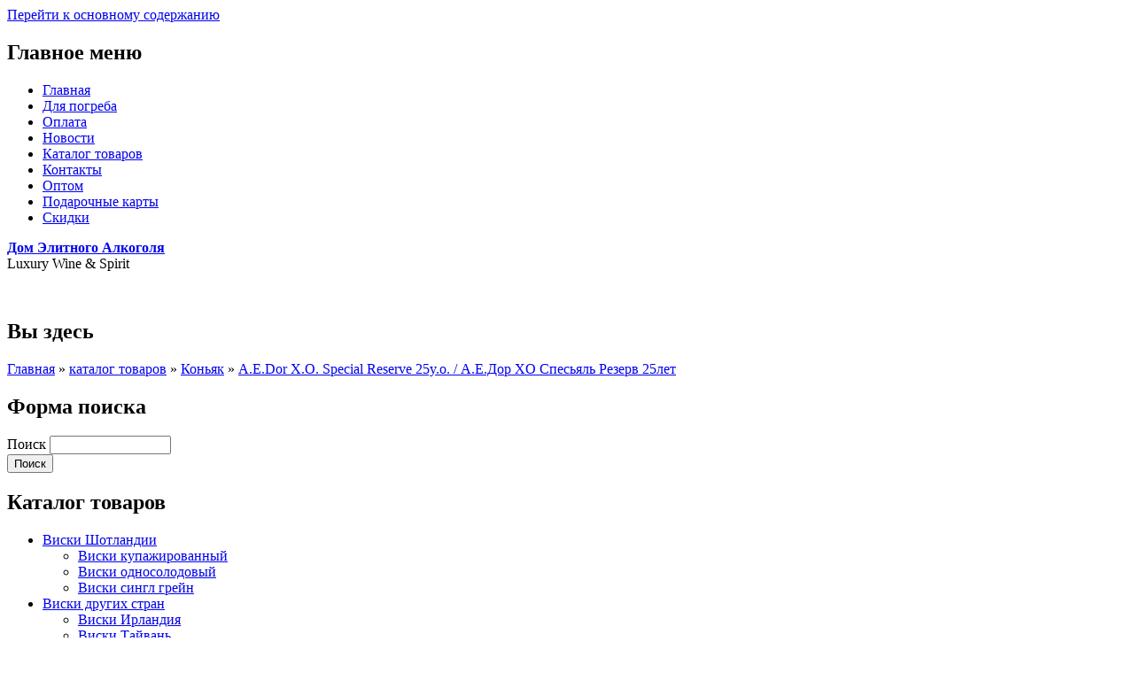

--- FILE ---
content_type: text/html; charset=utf-8
request_url: https://www.cognac-whisky.ru/aedor-xo-special-reserve-25yo-aedor-xo-spesyal-rezerv-25let
body_size: 78032
content:
<!DOCTYPE html PUBLIC "-//W3C//DTD XHTML 1.0 Strict//EN"
  "http://www.w3.org/TR/xhtml1/DTD/xhtml1-strict.dtd">
<html xmlns="http://www.w3.org/1999/xhtml" xml:lang="ru" lang="ru" dir="ltr">
<head>
  <meta http-equiv="Content-Type" content="text/html; charset=utf-8" />
<link rel="shortcut icon" href="https://www.cognac-whisky.ru/sites/default/files/favicon_5.ico" type="image/vnd.microsoft.icon" />
<meta name="description" content="Выбираете, где купить коньяк «A.E.Dor X.O. Special Reserve» 25 лет по низкой цене? В магазине «Дом элитного алкоголя» (г. Москва, Новинский бульвар, д.18, стр.1, рядом со ст. метро «Баррикадная» и «Смоленская») коньяк «А.Е.Дор XO Спесьяль Резерв» 25 лет, 0,7 литра (A.E.Dor X.O. Special Reserve, 25 years old, 0,7 L) купить выгодно." />
<meta name="abstract" content="Выбираете, где купить коньяк «A.E.Dor X.O. Special Reserve» 25 лет по низкой цене? В магазине «Дом элитного алкоголя» (г. Москва, Новинский бульвар, д.18, стр.1, рядом со ст. метро «Баррикадная» и «Смоленская») коньяк «А.Е.Дор XO Спесьяль Резерв» 25 лет, 0,7 литра (A.E.Dor X.O. Special Reserve, 25 years old, 0,7 L) купить выгодно." />
<meta name="keywords" content="Выбираете, где купить коньяк «A.E.Dor X.O. Special Reserve» 25 лет по низкой цене? В магазине «Дом элитного алкоголя» (г. Москва, Новинский бульвар, д.18, стр.1, рядом со ст. метро «Баррикадная» и «Смоленская») коньяк «А.Е.Дор XO Спесьяль Резерв» 25 лет, 0,7 литра (A.E.Dor X.O. Special Reserve, 25 years old, 0,7 L) купить выгодно." />
<meta name="robots" content="follow, index" />
<meta name="generator" content="Drupal 7 (http://drupal.org)" />
<link rel="canonical" href="https://www.cognac-whisky.ru/aedor-xo-special-reserve-25yo-aedor-xo-spesyal-rezerv-25let" />
<link rel="shortlink" href="https://www.cognac-whisky.ru/node/1024" />
  <title>Сколько стоит Коньяк Франции - Стоимость коньяка в магазине</title>
  <style type="text/css" media="all">
@import url("https://www.cognac-whisky.ru/modules/system/system.base.css?ok6onv");
@import url("https://www.cognac-whisky.ru/modules/system/system.menus.css?ok6onv");
@import url("https://www.cognac-whisky.ru/modules/system/system.messages.css?ok6onv");
@import url("https://www.cognac-whisky.ru/modules/system/system.theme.css?ok6onv");
</style>
<style type="text/css" media="all">
@import url("https://www.cognac-whisky.ru/sites/all/modules/jquery_update/replace/ui/themes/base/minified/jquery.ui.core.min.css?ok6onv");
@import url("https://www.cognac-whisky.ru/sites/all/modules/jquery_update/replace/ui/themes/base/minified/jquery.ui.theme.min.css?ok6onv");
@import url("https://www.cognac-whisky.ru/sites/all/modules/jquery_update/replace/ui/themes/base/minified/jquery.ui.tabs.min.css?ok6onv");
@import url("https://www.cognac-whisky.ru/sites/all/modules/field_group/horizontal-tabs/horizontal-tabs.css?ok6onv");
</style>
<style type="text/css" media="all">
@import url("https://www.cognac-whisky.ru/sites/all/modules/scroll_to_top/scroll_to_top.css?ok6onv");
@import url("https://www.cognac-whisky.ru/modules/comment/comment.css?ok6onv");
@import url("https://www.cognac-whisky.ru/modules/field/theme/field.css?ok6onv");
@import url("https://www.cognac-whisky.ru/modules/node/node.css?ok6onv");
@import url("https://www.cognac-whisky.ru/modules/search/search.css?ok6onv");
@import url("https://www.cognac-whisky.ru/modules/user/user.css?ok6onv");
@import url("https://www.cognac-whisky.ru/sites/all/modules/views/css/views.css?ok6onv");
@import url("https://www.cognac-whisky.ru/sites/all/modules/ckeditor/css/ckeditor.css?ok6onv");
</style>
<style type="text/css" media="all">
@import url("https://www.cognac-whisky.ru/sites/all/modules/colorbox/styles/default/colorbox_style.css?ok6onv");
@import url("https://www.cognac-whisky.ru/sites/all/modules/ctools/css/ctools.css?ok6onv");
@import url("https://www.cognac-whisky.ru/sites/all/modules/dhtml_menu/dhtml_menu.css?ok6onv");
@import url("https://www.cognac-whisky.ru/sites/all/modules/ctools/css/modal.css?ok6onv");
@import url("https://www.cognac-whisky.ru/sites/all/modules/modal_forms/css/modal_forms_popup.css?ok6onv");
</style>
<style type="text/css" media="all">
<!--/*--><![CDATA[/*><!--*/
#back-top{right:40px;}#back-top span#button{background-color:#CCCCCC;}#back-top span#button:hover{opacity:1;filter:alpha(opacity = 1);background-color:#777777;}span#link{display :none;}

/*]]>*/-->
</style>
<style type="text/css" media="all">
@import url("https://www.cognac-whisky.ru/sites/all/modules/webform/css/webform.css?ok6onv");
@import url("https://www.cognac-whisky.ru/sites/all/modules/field_group/field_group.css?ok6onv");
@import url("https://www.cognac-whisky.ru/sites/all/modules/commerce_extra/modules/quantity/commerce_extra_quantity.css?ok6onv");
@import url("https://www.cognac-whisky.ru/sites/all/modules/ckeditor/css/ckeditor.editor.css?ok6onv");
@import url("https://www.cognac-whisky.ru/modules/filter/filter.css?ok6onv");
@import url("https://www.cognac-whisky.ru/sites/all/modules/field_group/field_group.field_ui.css?ok6onv");
</style>
<style type="text/css" media="all">
@import url("https://www.cognac-whisky.ru/sites/all/themes/restoran/css/animate.css?ok6onv");
@import url("https://www.cognac-whisky.ru/sites/all/themes/restoran/css/layout.css?ok6onv");
@import url("https://www.cognac-whisky.ru/sites/all/themes/restoran/css/style.css?ok6onv");
@import url("https://www.cognac-whisky.ru/sites/all/themes/restoran/css/colors.css?ok6onv");
</style>
<style type="text/css" media="print">
@import url("https://www.cognac-whisky.ru/sites/all/themes/restoran/css/print.css?ok6onv");
</style>

<!--[if lte IE 7]>
<link type="text/css" rel="stylesheet" href="https://www.cognac-whisky.ru/sites/all/themes/restoran/css/ie.css?ok6onv" media="all" />
<![endif]-->

<!--[if IE 6]>
<link type="text/css" rel="stylesheet" href="https://www.cognac-whisky.ru/sites/all/themes/restoran/css/ie6.css?ok6onv" media="all" />
<![endif]-->


<meta http-equiv="Content-Type" content="text/html; charset=utf-8" /></head>
<body class="html not-front not-logged-in one-sidebar sidebar-first page-node page-node- page-node-1024 node-type-pdoduct-display i18n-ru triptych footer-columns" >
  <div id="skip-link">
    <a href="#main-content" class="element-invisible element-focusable">Перейти к основному содержанию</a>
  </div>
  <div id="page-wrapper">
  <div id="page">
        <div id="main-menu" class="navigation"> <h2 class="element-invisible">Главное меню</h2><ul id="main-menu-links" class="links clearfix"><li class="menu-5525 first"><a href="/" title="">Главная</a></li>
<li class="menu-4659"><a href="/dlya-pogreba">Для погреба</a></li>
<li class="menu-4660"><a href="/oplata">Оплата</a></li>
<li class="menu-10307"><a href="/razdely-sayta/novosti-magazina-i-alkogolnogo-rynka" title="">Новости</a></li>
<li class="menu-9379"><a href="/catalog">Каталог товаров</a></li>
<li class="menu-7938"><a href="/nashi-kontakty">Контакты</a></li>
<li class="menu-10548"><a href="/optom" title="Продажа элитного алкоголя по оптовым ценам на объемы кратных коробками. Наш винный бутик имеет 15 летний стаж работы с алкоголем, поэтому, мы знаем весь алкогольный рынок России.">Оптом</a></li>
<li class="menu-10549"><a href="/podarochnye-karty" title="Подарочный сертификат и карта на алкогольную продукцию в Москве.">Подарочные карты</a></li>
<li class="menu-10551 last"><a href="/skidki">Скидки</a></li>
</ul> </div>
    <!-- /#main-menu -->
        <div id="header" class="without-secondary-menu">
      <div class="section clearfix">
                        <div id="name-and-slogan">
                              <div id="site-name"> <strong> <a href="/" title="Главная" rel="home"><span>Дом Элитного Алкоголя</span></a> </strong> </div>
                                        <div id="site-slogan"> Luxury Wine &amp; Spirit </div>
                  </div>
        <!--<div class="corzina">   <div class="region region-triptych-first">
    <div id="block-commerce-cart-cart" class="block block-commerce-cart">

    <h2>Корзина</h2>
  
  <div class="content">
    <div class="cart-empty-block">Ваша корзина пустая.</div>  </div>
</div>
  </div>
</div>-->
        <!-- /#name-and-slogan -->
                  <div class="region region-header">
    <div id="block-block-11" class="block block-block">

    
  <div class="content">
    <p><a href="tel:+74957397968" style="color: #ffffff">+7(495) 739-79-68</a></p>
  </div>
</div>
  </div>
                <div class="super"> </div>
      </div>
    </div>
    <!-- /.section, /#header -->
            <div id="main-wrapper" class="clearfix">
      <div id="main" class="clearfix">
         <div id="breadcrumb">
                    <h2 class="element-invisible">Вы здесь</h2><div class="breadcrumb"><span class="inline odd first"><a href="/">Главная</a></span> <span class="delimiter">»</span> <span class="inline even"><a href="/catalog">каталог товаров</a></span> <span class="delimiter">»</span> <span class="inline odd"><a href="https://www.cognac-whisky.ru/katalog-tovarov/konyak">Коньяк</a></span> <span class="delimiter">»</span> <span class="inline even last"><a href="https://www.cognac-whisky.ru/aedor-xo-special-reserve-25yo-aedor-xo-spesyal-rezerv-25let">A.E.Dor X.O. Special Reserve 25y.o. / А.Е.Дор  XO Спесьяль Резерв 25лет</a></span></div>                  </div>
                <div id="sidebar-first" class="column sidebar">
          <div class="section">   <div class="region region-sidebar-first">
    <div id="block-search-form" class="block block-search">

    
  <div class="content">
    <form action="/aedor-xo-special-reserve-25yo-aedor-xo-spesyal-rezerv-25let" method="post" id="search-block-form" accept-charset="UTF-8"><div><div class="container-inline">
      <h2 class="element-invisible">Форма поиска</h2>
    <div class="form-item form-type-textfield form-item-search-block-form">
  <label class="element-invisible" for="edit-search-block-form--2">Поиск </label>
 <input title="Введите ключевые слова для поиска." type="text" id="edit-search-block-form--2" name="search_block_form" value="" size="15" maxlength="128" class="form-text" />
</div>
<div class="form-actions form-wrapper" id="edit-actions--2"><input type="submit" id="edit-submit--7" name="op" value="Поиск" class="form-submit" /></div><input type="hidden" name="form_build_id" value="form-xcwWPFPEJkQiLytjm3yI7VYXkJafnBuTnFAA0ZydN2k" />
<input type="hidden" name="form_id" value="search_block_form" />
</div>
</div></form>  </div>
</div>
<div id="block-menu-menu-tiptovara" class="block block-menu">

    <h2>Каталог товаров</h2>
  
  <div class="content">
    <ul class="menu clearfix"><li class="first expanded dhtml-menu collapsed start-collapsed" id="dhtml_menu-10420"><a href="/katalog-tovarov/viski-shotlandii" title="Виски Шотландии">Виски Шотландии</a><ul class="menu clearfix"><li class="first leaf dhtml-menu" id="dhtml_menu-10382"><a href="/katalog-tovarov/viski-kupazhirovannyy" title="Виски купажированный">Виски купажированный</a></li>
<li class="leaf dhtml-menu" id="dhtml_menu-10381"><a href="/katalog-tovarov/viski-odnosolodovyy" title="Виски односолодовый">Виски односолодовый</a></li>
<li class="last leaf dhtml-menu" id="dhtml_menu-10416"><a href="/katalog-tovarov/viski-singl-greyn" title="Виски сингл грейн">Виски сингл грейн</a></li>
</ul></li>
<li class="expanded dhtml-menu collapsed start-collapsed" id="dhtml_menu-10421"><a href="/katalog-tovarov/viski-drugih-stran" title="Виски других стран">Виски других стран</a><ul class="menu clearfix"><li class="first leaf dhtml-menu" id="dhtml_menu-10399"><a href="/katalog-tovarov/viski-irlandiya" title="Виски Ирландия">Виски Ирландия</a></li>
<li class="leaf dhtml-menu" id="dhtml_menu-10546"><a href="/katalog-tovarov/viski-tayvan" title="Виски Тайвань">Виски Тайвань</a></li>
<li class="leaf dhtml-menu" id="dhtml_menu-10383"><a href="/katalog-tovarov/viski-kanada" title="Виски Канада">Виски Канада</a></li>
<li class="leaf dhtml-menu" id="dhtml_menu-10387"><a href="/katalog-tovarov/viski-ssha" title="Виски США">Виски США</a></li>
<li class="leaf dhtml-menu" id="dhtml_menu-10419"><a href="/katalog-tovarov/viski-franciya" title="Виски Франция">Виски Франция</a></li>
<li class="last leaf dhtml-menu" id="dhtml_menu-10400"><a href="/katalog-tovarov/viski-yaponiya" title="Виски Япония">Виски Япония</a></li>
</ul></li>
<li class="leaf dhtml-menu" id="dhtml_menu-10405"><a href="/katalog-tovarov/armanyak" title="Арманьяк">Арманьяк</a></li>
<li class="leaf dhtml-menu" id="dhtml_menu-10384"><a href="/katalog-tovarov/konyak" title="Коньяк">Коньяк</a></li>
<li class="leaf dhtml-menu" id="dhtml_menu-10391"><a href="/katalog-tovarov/kalvados" title="Кальвадос">Кальвадос</a></li>
<li class="leaf dhtml-menu" id="dhtml_menu-10390"><a href="/katalog-tovarov/vodka" title="Водка">Водка</a></li>
<li class="leaf dhtml-menu" id="dhtml_menu-10389"><a href="/katalog-tovarov/grappa" title="Граппа">Граппа</a></li>
<li class="leaf dhtml-menu" id="dhtml_menu-10397"><a href="/katalog-tovarov/dzhin" title="Джин">Джин</a></li>
<li class="leaf dhtml-menu" id="dhtml_menu-10396"><a href="/katalog-tovarov/rom" title="Ром">Ром</a></li>
<li class="leaf dhtml-menu" id="dhtml_menu-10394"><a href="/katalog-tovarov/tekila" title="Текила">Текила</a></li>
<li class="leaf dhtml-menu" id="dhtml_menu-10414"><a href="/katalog-tovarov/meskal" title="Мескаль">Мескаль</a></li>
<li class="expanded dhtml-menu collapsed start-collapsed" id="dhtml_menu-10422"><a href="/katalog-tovarov/brendi" title="Бренди">Бренди</a><ul class="menu clearfix"><li class="first leaf dhtml-menu" id="dhtml_menu-10403"><a href="/katalog-tovarov/brendi-armeniya" title="Бренди Армения">Бренди Армения</a></li>
<li class="leaf dhtml-menu" id="dhtml_menu-10415"><a href="/katalog-tovarov/brendi-ispaniya" title="Бренди Испания">Бренди Испания</a></li>
<li class="last leaf dhtml-menu" id="dhtml_menu-10402"><a href="/katalog-tovarov/brendi-franciya" title="Бренди Франция">Бренди Франция</a></li>
</ul></li>
<li class="leaf dhtml-menu" id="dhtml_menu-10392"><a href="/katalog-tovarov/liker" title="Ликер">Ликер</a></li>
<li class="leaf dhtml-menu" id="dhtml_menu-10398"><a href="/katalog-tovarov/nastoyki" title="Настойки">Настойки</a></li>
<li class="leaf dhtml-menu" id="dhtml_menu-10404"><a href="/katalog-tovarov/absent" title="Абсент">Абсент</a></li>
<li class="leaf dhtml-menu" id="dhtml_menu-10401"><a href="/katalog-tovarov/vermut" title="Вермут">Вермут</a></li>
<li class="leaf dhtml-menu" id="dhtml_menu-10418"><a href="/katalog-tovarov/shnaps" title="Шнапс">Шнапс</a></li>
<li class="expanded dhtml-menu collapsed start-collapsed" id="dhtml_menu-10423"><a href="/katalog-tovarov/vino" title="Вино">Вино</a><ul class="menu clearfix"><li class="first leaf dhtml-menu" id="dhtml_menu-10385"><a href="/katalog-tovarov/vino-franciya" title="Вино Франция">Вино Франция</a></li>
<li class="leaf dhtml-menu" id="dhtml_menu-10386"><a href="/katalog-tovarov/vino-italiya" title="Вино Италия">Вино Италия</a></li>
<li class="leaf dhtml-menu" id="dhtml_menu-10411"><a href="/katalog-tovarov/vino-ispaniya" title="Вино Испания">Вино Испания</a></li>
<li class="leaf dhtml-menu" id="dhtml_menu-10409"><a href="/katalog-tovarov/vino-chili" title="Вино Чили">Вино Чили</a></li>
<li class="leaf dhtml-menu" id="dhtml_menu-10407"><a href="/katalog-tovarov/vino-argentina" title="Вино Аргентина">Вино Аргентина</a></li>
<li class="leaf dhtml-menu" id="dhtml_menu-10410"><a href="/katalog-tovarov/vino-ssha" title="Вино США">Вино США</a></li>
<li class="last leaf dhtml-menu" id="dhtml_menu-10413"><a href="/katalog-tovarov/vinnye-kollekcii-sety" title="Винные Коллекции / Сеты">Винные Коллекции / Сеты</a></li>
</ul></li>
<li class="leaf dhtml-menu" id="dhtml_menu-10393"><a href="/katalog-tovarov/portugalskiy-portveyn" title="Португальский Портвейн">Португальский Портвейн</a></li>
<li class="leaf dhtml-menu" id="dhtml_menu-10395"><a href="/katalog-tovarov/43" title="Херес">Херес</a></li>
<li class="leaf dhtml-menu" id="dhtml_menu-10388"><a href="/katalog-tovarov/pino-de-sharant" title="Пино де Шарант">Пино де Шарант</a></li>
<li class="leaf dhtml-menu" id="dhtml_menu-10412"><a href="/katalog-tovarov/shampanskoe" title="Шампанское">Шампанское</a></li>
<li class="leaf dhtml-menu" id="dhtml_menu-10417"><a href="/katalog-tovarov/igristoe-vino" title="Игристое Вино">Игристое Вино</a></li>
<li class="leaf dhtml-menu" id="dhtml_menu-10408"><a href="/katalog-tovarov/podarochnye-korziny" title="Подарочные Корзины">Подарочные Корзины</a></li>
<li class="last leaf dhtml-menu" id="dhtml_menu-10406"><a href="/katalog-tovarov/sigary" title="Сигары">Сигары</a></li>
</ul>  </div>
</div>
<div id="block-views-recomenduems-block-1" class="block block-views">

    <h2>Похожие товары</h2>
  
  <div class="content">
    <div class="view view-recomenduems view-id-recomenduems view-display-id-block_1 view-dom-id-3052f9954660be43b0096dd8efb8cec9">
        
  
  
      <div class="view-content">
        <div class="views-row views-row-1 views-row-odd views-row-first">
      
  <div class="views-field views-field-title">        <span class="field-content"><a href="/lheraud-1975-lero-1975-goda">Lheraud 1975 / Леро 1975 года</a></span>  </div>  
  <div class="views-field views-field-field-foto">        <div class="field-content"><a href="/lheraud-1975-lero-1975-goda"><img typeof="foaf:Image" src="https://www.cognac-whisky.ru/sites/default/files/styles/250x250/public/1975.jpg?itok=V6xUS1ro" width="150" height="150" alt="" /></a></div>  </div>  
  <div class="views-field views-field-commerce-price">    Цена:     139 940 руб.  </div>  </div>
  <div class="views-row views-row-2 views-row-even">
      
  <div class="views-field views-field-title">        <span class="field-content"><a href="/martell-lart-martel-lart">Martell L`Art / Мартель Л&#039;Арт</a></span>  </div>  
  <div class="views-field views-field-field-foto">        <div class="field-content"><a href="/martell-lart-martel-lart"><img typeof="foaf:Image" src="https://www.cognac-whisky.ru/sites/default/files/styles/250x250/public/martel.jpg?itok=ch9oSk3W" width="150" height="150" alt="" /></a></div>  </div>  
  <div class="views-field views-field-commerce-price">    Цена:     1 444 550 руб.  </div>  </div>
  <div class="views-row views-row-3 views-row-odd">
      
  <div class="views-field views-field-title">        <span class="field-content"><a href="/frapin-cuvee-rabelais-frapen-kyuve-rable">Frapin The Cuvee Rabelais / Фрапен Кюве Рабле</a></span>  </div>  
  <div class="views-field views-field-field-foto">        <div class="field-content"><a href="/frapin-cuvee-rabelais-frapen-kyuve-rable"><img typeof="foaf:Image" src="https://www.cognac-whisky.ru/sites/default/files/styles/250x250/public/frapin-cuvee-rabelais-cognac.jpg?itok=NGKTFD1t" width="150" height="150" alt="" /></a></div>  </div>  
  <div class="views-field views-field-commerce-price">    Цена:     3 650 550 руб.  </div>  </div>
  <div class="views-row views-row-4 views-row-even views-row-last">
      
  <div class="views-field views-field-title">        <span class="field-content"><a href="/hardy-noces-dor-sublime-grande-champagne-ardi-no-dor-syublim-grand-shampan">Hardy Noces d&#039;Or Sublime Grande Champagne / Арди Но д&#039;Ор Сюблим Гранд Шампань</a></span>  </div>  
  <div class="views-field views-field-field-foto">        <div class="field-content"><a href="/hardy-noces-dor-sublime-grande-champagne-ardi-no-dor-syublim-grand-shampan"><img typeof="foaf:Image" src="https://www.cognac-whisky.ru/sites/default/files/styles/250x250/public/ardi.jpg?itok=M9vFVSS0" width="150" height="150" alt="" /></a></div>  </div>  
  <div class="views-field views-field-commerce-price">    Цена:     68 770 руб.  </div>  </div>
    </div>
  
  
  
  
  
  
</div>  </div>
</div>
<div id="block-webform-client-block-563" class="block block-webform">

    <h2>Ваше сообщение</h2>
  
  <div class="content">
    <form class="webform-client-form" enctype="multipart/form-data" action="/vashe-soobshchenie" method="post" id="webform-client-form-563" accept-charset="UTF-8"><div><div class="form-item webform-component webform-component-textfield" id="webform-component-vashe-imyas">
  <label for="edit-submitted-vashe-imyas">Ваше имя <span class="form-required" title="Обязательно для заполнения.">*</span></label>
 <input type="text" id="edit-submitted-vashe-imyas" name="submitted[vashe_imyas]" value="" size="35" maxlength="128" class="form-text required" />
</div>
<div class="form-item webform-component webform-component-textfield" id="webform-component-vash-telefon1">
  <label for="edit-submitted-vash-telefon1">Ваш телефон <span class="form-required" title="Обязательно для заполнения.">*</span></label>
 <input type="text" id="edit-submitted-vash-telefon1" name="submitted[vash_telefon1]" value="" size="35" maxlength="128" class="form-text required" />
</div>
<div class="form-item webform-component webform-component-email" id="webform-component-vash-e-mails">
  <label for="edit-submitted-vash-e-mails">Ваш E-mail <span class="form-required" title="Обязательно для заполнения.">*</span></label>
 <input class="email form-text form-email required" type="email" id="edit-submitted-vash-e-mails" name="submitted[vash_e_mails]" size="35" />
</div>
<div class="form-item webform-component webform-component-textarea" id="webform-component-dopolnitelnaya-informaciya">
  <label for="edit-submitted-dopolnitelnaya-informaciya">Дополнительная информация <span class="form-required" title="Обязательно для заполнения.">*</span></label>
 <div class="form-textarea-wrapper resizable"><textarea id="edit-submitted-dopolnitelnaya-informaciya" name="submitted[dopolnitelnaya_informaciya]" cols="60" rows="5" class="form-textarea required"></textarea></div>
</div>
<input type="hidden" name="details[sid]" />
<input type="hidden" name="details[page_num]" value="1" />
<input type="hidden" name="details[page_count]" value="1" />
<input type="hidden" name="details[finished]" value="0" />
<input type="hidden" name="form_build_id" value="form-d0mRXkWCOtkWqyG5aEmb-0boucU9NBp3F-a5mR1x1nc" />
<input type="hidden" name="form_id" value="webform_client_form_563" />
<div class="captcha"><input type="hidden" name="captcha_sid" value="16590004" />
<input type="hidden" name="captcha_token" value="021ed79e9323f441738e8f7be859b744" />
<img typeof="foaf:Image" src="/image_captcha?sid=16590004&amp;amp;ts=1768934054" width="180" height="60" alt="CAPTCHA на основе изображений" title="CAPTCHA на основе изображений" /><div class="form-item form-type-textfield form-item-captcha-response">
  <label for="edit-captcha-response--2">Какой код на картинке? <span class="form-required" title="Обязательно для заполнения.">*</span></label>
 <input type="text" id="edit-captcha-response--2" name="captcha_response" value="" size="15" maxlength="128" class="form-text required" />
<div class="description">Введите символы, которые показаны на картинке.</div>
</div>
</div><div class="form-actions form-wrapper" id="edit-actions--3"><input type="submit" id="edit-submit--8" name="op" value="Отправить" class="form-submit" /></div></div></form>  </div>
</div>
  </div>
 </div>
        </div>
        <!-- /.section, /#sidebar-first -->
                <div id="content" class="column">
          <div class="section">
                        <a id="main-content"></a>                         <h1 class="title" id="page-title"> A.E.Dor X.O. Special Reserve 25y.o. / А.Е.Дор  XO Спесьяль Резерв 25лет </h1>
                                                <div class="tabs">  </div>
                                                  <div class="region region-content">
    <div id="block-system-main" class="block block-system">

    
  <div class="content">
    <div  about="/aedor-xo-special-reserve-25yo-aedor-xo-spesyal-rezerv-25let" typeof="sioc:Item foaf:Document" class="ds-1col node node-pdoduct-display node-full view-mode-full clearfix">

  
  <!--
THIS FILE IS NOT USED AND IS HERE AS A STARTING POINT FOR CUSTOMIZATION ONLY.
See http://api.drupal.org/api/function/theme_field/7 for details.
After copying this file to your theme's folder and customizing it, remove this
HTML comment.
-->
<div class="field field-name-field-foto field-type-image field-label-hidden">
    <div class="field-items">
          <div class="field-item even"><a href="https://www.cognac-whisky.ru/sites/default/files/38_2.jpg" title="A.E.Dor X.O. Special Reserve 25y.o. / А.Е.Дор  XO Спесьяль Резерв 25лет" class="colorbox" rel="gallery-node-1024"><img typeof="foaf:Image" src="https://www.cognac-whisky.ru/sites/default/files/styles/250x250/public/38_2.jpg?itok=xZPZbELq" width="150" height="150" alt="" title="" /></a><!-- test --></div>
      </div>
</div>
<div class="field field-name-field-obiem field-type-taxonomy-term-reference field-label-inline clearfix"><h3 class="field-label">Объем: </h3><ul class="links inline"><li class="taxonomy-term-reference-0">0.7</li></ul></div><div class="field field-name-field-region field-type-taxonomy-term-reference field-label-inline clearfix"><h3 class="field-label">Регион: </h3><ul class="links inline"><li class="taxonomy-term-reference-0">Франция, Коньяк</li></ul></div><div class="field field-name-field-krepost field-type-taxonomy-term-reference field-label-inline clearfix"><h3 class="field-label">Крепость: </h3><ul class="links inline"><li class="taxonomy-term-reference-0">40</li></ul></div><div class="field field-name-field-viderzka field-type-taxonomy-term-reference field-label-inline clearfix"><h3 class="field-label">Выдержка: </h3><ul class="links inline"><li class="taxonomy-term-reference-0">25</li></ul></div><div class="field field-name-field-nalitchie field-type-taxonomy-term-reference field-label-inline clearfix"><h3 class="field-label">Наличие: </h3><ul class="links inline"><li class="taxonomy-term-reference-0">В наличии</li></ul></div><!--
THIS FILE IS NOT USED AND IS HERE AS A STARTING POINT FOR CUSTOMIZATION ONLY.
See http://api.drupal.org/api/function/theme_field/7 for details.
After copying this file to your theme's folder and customizing it, remove this
HTML comment.
-->
<div class="field field-name-commerce-price field-type-commerce-price field-label-inline clearfix">
      <div class="field-label">Цена:&nbsp;</div>
    <div class="field-items">
          <div class="field-item even">17 890 руб.<!-- test --></div>
      </div>
</div>
<!--
THIS FILE IS NOT USED AND IS HERE AS A STARTING POINT FOR CUSTOMIZATION ONLY.
See http://api.drupal.org/api/function/theme_field/7 for details.
After copying this file to your theme's folder and customizing it, remove this
HTML comment.
-->
<div class="field field-name-field-product field-type-commerce-product-reference field-label-hidden">
    <div class="field-items">
          <div class="field-item even"><form class="commerce-add-to-cart commerce-cart-add-to-cart-form-1031" action="/aedor-xo-special-reserve-25yo-aedor-xo-spesyal-rezerv-25let" method="post" id="commerce-cart-add-to-cart-form-1031" accept-charset="UTF-8"><div><input type="hidden" name="product_id" value="1031" />
<input type="hidden" name="form_build_id" value="form-ua9R-fr7nJpysyNhdl9HsSw8iGTdKpJHXLW_7Z7PCt4" />
<input type="hidden" name="form_id" value="commerce_cart_add_to_cart_form_1031" />
<div id="edit-line-item-fields--5" class="form-wrapper"></div><div class="form-item form-type-textfield form-item-quantity">
  <label for="edit-quantity--5">Количество </label>
 <span class="commerce-quantity-plusminus-link commerce-quantity-plusminus-link-decrease commerce-quantity-plusminus-link-disabled"><a href="/aedor-xo-special-reserve-25yo-aedor-xo-spesyal-rezerv-25let" class="button" onclick="Drupal.commerce_extra_quantity_quantity(&#039;#edit-quantity--5&#039;, -1); return false;">-</a></span><input type="text" id="edit-quantity--5" name="quantity" value="1.0" size="5" maxlength="128" class="form-text" /><span class="commerce-quantity-plusminus-link commerce-quantity-plusminus-link-increase commerce-quantity-plusminus-link-disabled"><a href="/aedor-xo-special-reserve-25yo-aedor-xo-spesyal-rezerv-25let" class="button" onclick="Drupal.commerce_extra_quantity_quantity(&#039;#edit-quantity--5&#039;, 1); return false;">+</a></span>
</div>
<input type="submit" id="edit-submit--5" name="op" value="Добавить в корзину" class="form-submit" /></div></form><!-- test --></div>
      </div>
</div>
<div class="field-group-htabs-wrapper group-dopxar field-group-htabs"><h2 class="element-invisible">Дополнительные характеристики</h2><div class="horizontal-tabs-panes"><fieldset class="collapsible collapsed group-voprosi field-group-htab form-wrapper"><legend><span class="fieldset-legend">Описание</span></legend><div class="fieldset-wrapper"><!--
THIS FILE IS NOT USED AND IS HERE AS A STARTING POINT FOR CUSTOMIZATION ONLY.
See http://api.drupal.org/api/function/theme_field/7 for details.
After copying this file to your theme's folder and customizing it, remove this
HTML comment.
-->
<div class="field field-name-field-voprosi field-type-text-long field-label-hidden">
    <div class="field-items">
          <div class="field-item even"><h2>
	<em><strong>  Признанное совершенство из «Специальных запасов»! Светло-янтарного с «оттенками» красного дерева и выдержанный в дубовых бочках 25 лет коньяк «A.E.Dor X.O. Special Reserve», созданный Коньячным Домом «A.E.Dor» (Франция), блендирован из отборных дистиллятов «eaux-de-vie», дистилированных из виноградных сортов «Colombard», «Folle Blanche» и «Ugni Blanc», созревавших на участках терруаров Petite и Grande Champagne. Этот коньяк категории X.O. насыщен восхитительным ароматом с прекрасным сочетанием цветов и ягод, дополненным медом и древесным «привкусом». Богатый и умеренный вкус со сладковатым послевкусием – исключительное наслаждение для настоящих ценителей коньяка. Дизайнерский «вместительный» декантер с «завитушками» и выступающей нестандартной пробкой представлен в подарочной коробке, и все это – признак истинного качества, упорного труда, наследия и страсти Коньячного Дома «A.E.Dor», основанного в 1858 году Амедеем Эдуардом Дором (Amedee Edouard Dor), на протяжении жизни страстно создававшего «высокие» коньяки. В настоящее время Дом хранит стеклянные бутыли, запечатанные сургучом, с драгоценным содержимым в виде спиртов «eaux-de-vie», которым более 100 лет. Такой коньяк «А.Е.Дор XO Спесьяль Резерв» с выдержкой в четверть века стоит дегустировать!</strong></em></h2>
<h2>
	<em><strong>  Коньяк «A.E.Dor X.O. Special Reserve» 25 лет купить в Москве по низкой цене на банкет, в подарок или встречу можно в нашем магазине «Дом элитного алкоголя» (г. Москва, Новинский бульвар, д.18, стр.1, рядом со ст. метро «Баррикадная» и «Смоленская»).</strong></em></h2>
<!-- test --></div>
      </div>
</div>
</div></fieldset>
<fieldset class="collapsible collapsed group-komplekt field-group-htab form-wrapper"><legend><span class="fieldset-legend">Сопутствующие товары</span></legend><div class="fieldset-wrapper"><!--
THIS FILE IS NOT USED AND IS HERE AS A STARTING POINT FOR CUSTOMIZATION ONLY.
See http://api.drupal.org/api/function/theme_field/7 for details.
After copying this file to your theme's folder and customizing it, remove this
HTML comment.
-->
<div class="field field-name-field-soputstvuy field-type-node-reference field-label-hidden">
    <div class="field-items">
          <div class="field-item even"><div id="node-2004" class="node node-pdoduct-display node-teaser clearfix" about="/hennessy-250-hennessi-250" typeof="sioc:Item foaf:Document">

        <h2>
      <a href="/hennessy-250-hennessi-250">Hennessy 250 / Хеннесси 250</a>
    </h2>
    <span property="dc:title" content="Hennessy 250 / Хеннесси 250" class="rdf-meta element-hidden"></span><span property="sioc:num_replies" content="0" datatype="xsd:integer" class="rdf-meta element-hidden"></span>
  
  <div class="content clearfix">
    <!--
THIS FILE IS NOT USED AND IS HERE AS A STARTING POINT FOR CUSTOMIZATION ONLY.
See http://api.drupal.org/api/function/theme_field/7 for details.
After copying this file to your theme's folder and customizing it, remove this
HTML comment.
-->
<div class="field field-name-field-foto field-type-image field-label-hidden">
    <div class="field-items">
          <div class="field-item even"><a href="/hennessy-250-hennessi-250"><img typeof="foaf:Image" src="https://www.cognac-whisky.ru/sites/default/files/styles/190x190/public/6_30.jpg?itok=1fxVzWNA" width="190" height="190" alt="" /></a><!-- test --></div>
      </div>
</div>
<!--
THIS FILE IS NOT USED AND IS HERE AS A STARTING POINT FOR CUSTOMIZATION ONLY.
See http://api.drupal.org/api/function/theme_field/7 for details.
After copying this file to your theme's folder and customizing it, remove this
HTML comment.
-->
<div class="field field-name-commerce-price field-type-commerce-price field-label-hidden">
    <div class="field-items">
          <div class="field-item even">56 330,00 руб.<!-- test --></div>
      </div>
</div>
<!--
THIS FILE IS NOT USED AND IS HERE AS A STARTING POINT FOR CUSTOMIZATION ONLY.
See http://api.drupal.org/api/function/theme_field/7 for details.
After copying this file to your theme's folder and customizing it, remove this
HTML comment.
-->
<div class="field field-name-field-product field-type-commerce-product-reference field-label-hidden">
    <div class="field-items">
          <div class="field-item even"><form class="commerce-add-to-cart commerce-cart-add-to-cart-form-2011" action="/aedor-xo-special-reserve-25yo-aedor-xo-spesyal-rezerv-25let" method="post" id="commerce-cart-add-to-cart-form-2011" accept-charset="UTF-8"><div><input type="hidden" name="product_id" value="2011" />
<input type="hidden" name="form_build_id" value="form-SvxaeFVpUjsZ9QaXZvF26pJjzFSCyqxC7GykRqgJ_IU" />
<input type="hidden" name="form_id" value="commerce_cart_add_to_cart_form_2011" />
<div id="edit-line-item-fields" class="form-wrapper"></div><input type="hidden" name="quantity" value="1" />
<input type="submit" id="edit-submit" name="op" value="Добавить в корзину" class="form-submit" /></div></form><!-- test --></div>
      </div>
</div>
  </div>

      <div class="link-wrapper">
      <ul class="links inline"><li class="node-readmore first last"><a href="/hennessy-250-hennessi-250" rel="tag" title="Hennessy 250 / Хеннесси 250">Подробнее<span class="element-invisible"> о Hennessy 250 / Хеннесси 250</span></a></li>
</ul>    </div>
  
  
</div>
</div>
          <div class="field-item odd"><div id="node-1647" class="node node-pdoduct-display node-teaser clearfix" about="/hine-talent-de-thomas-hine-hayn-talant-de-tomas-hayn" typeof="sioc:Item foaf:Document">

        <h2>
      <a href="/hine-talent-de-thomas-hine-hayn-talant-de-tomas-hayn">Hine Talent de Thomas Hine / Хайн Талант де Томас Хайн</a>
    </h2>
    <span property="dc:title" content="Hine Talent de Thomas Hine / Хайн Талант де Томас Хайн" class="rdf-meta element-hidden"></span><span property="sioc:num_replies" content="0" datatype="xsd:integer" class="rdf-meta element-hidden"></span>
  
  <div class="content clearfix">
    <!--
THIS FILE IS NOT USED AND IS HERE AS A STARTING POINT FOR CUSTOMIZATION ONLY.
See http://api.drupal.org/api/function/theme_field/7 for details.
After copying this file to your theme's folder and customizing it, remove this
HTML comment.
-->
<div class="field field-name-field-foto field-type-image field-label-hidden">
    <div class="field-items">
          <div class="field-item even"><a href="/hine-talent-de-thomas-hine-hayn-talant-de-tomas-hayn"><img typeof="foaf:Image" src="https://www.cognac-whisky.ru/sites/default/files/styles/190x190/public/talant.jpg?itok=XyJJrzwA" width="190" height="190" alt="" /></a><!-- test --></div>
      </div>
</div>
<!--
THIS FILE IS NOT USED AND IS HERE AS A STARTING POINT FOR CUSTOMIZATION ONLY.
See http://api.drupal.org/api/function/theme_field/7 for details.
After copying this file to your theme's folder and customizing it, remove this
HTML comment.
-->
<div class="field field-name-commerce-price field-type-commerce-price field-label-hidden">
    <div class="field-items">
          <div class="field-item even">2 689 650,00 руб.<!-- test --></div>
      </div>
</div>
<!--
THIS FILE IS NOT USED AND IS HERE AS A STARTING POINT FOR CUSTOMIZATION ONLY.
See http://api.drupal.org/api/function/theme_field/7 for details.
After copying this file to your theme's folder and customizing it, remove this
HTML comment.
-->
<div class="field field-name-field-product field-type-commerce-product-reference field-label-hidden">
    <div class="field-items">
          <div class="field-item even"><form class="commerce-add-to-cart commerce-cart-add-to-cart-form-1654" action="/aedor-xo-special-reserve-25yo-aedor-xo-spesyal-rezerv-25let" method="post" id="commerce-cart-add-to-cart-form-1654" accept-charset="UTF-8"><div><input type="hidden" name="product_id" value="1654" />
<input type="hidden" name="form_build_id" value="form-0T0uaTyiId2rz4-4uMjTUY1xVJhPEEHtWH83PTpbzYs" />
<input type="hidden" name="form_id" value="commerce_cart_add_to_cart_form_1654" />
<div id="edit-line-item-fields--2" class="form-wrapper"></div><input type="hidden" name="quantity" value="1" />
<input type="submit" id="edit-submit--2" name="op" value="Добавить в корзину" class="form-submit" /></div></form><!-- test --></div>
      </div>
</div>
  </div>

      <div class="link-wrapper">
      <ul class="links inline"><li class="node-readmore first last"><a href="/hine-talent-de-thomas-hine-hayn-talant-de-tomas-hayn" rel="tag" title="Hine Talent de Thomas Hine / Хайн Талант де Томас Хайн">Подробнее<span class="element-invisible"> о Hine Talent de Thomas Hine / Хайн Талант де Томас Хайн</span></a></li>
</ul>    </div>
  
  
</div>
</div>
          <div class="field-item even"><div id="node-1492" class="node node-pdoduct-display node-teaser clearfix" about="/chateau-de-beaulon-napoleon-20yo-shato-de-bulon-napoleon-20let" typeof="sioc:Item foaf:Document">

        <h2>
      <a href="/chateau-de-beaulon-napoleon-20yo-shato-de-bulon-napoleon-20let">Chateau de Beaulon Napoleon 20y.o. /  Шато де Булон Наполеон 20лет</a>
    </h2>
    <span property="dc:title" content="Chateau de Beaulon Napoleon 20y.o. /  Шато де Булон Наполеон 20лет" class="rdf-meta element-hidden"></span><span property="sioc:num_replies" content="0" datatype="xsd:integer" class="rdf-meta element-hidden"></span>
  
  <div class="content clearfix">
    <!--
THIS FILE IS NOT USED AND IS HERE AS A STARTING POINT FOR CUSTOMIZATION ONLY.
See http://api.drupal.org/api/function/theme_field/7 for details.
After copying this file to your theme's folder and customizing it, remove this
HTML comment.
-->
<div class="field field-name-field-foto field-type-image field-label-hidden">
    <div class="field-items">
          <div class="field-item even"><a href="/chateau-de-beaulon-napoleon-20yo-shato-de-bulon-napoleon-20let"><img typeof="foaf:Image" src="https://www.cognac-whisky.ru/sites/default/files/styles/190x190/public/11_14.jpg?itok=-JAR9YEv" width="190" height="190" alt="" /></a><!-- test --></div>
      </div>
</div>
<!--
THIS FILE IS NOT USED AND IS HERE AS A STARTING POINT FOR CUSTOMIZATION ONLY.
See http://api.drupal.org/api/function/theme_field/7 for details.
After copying this file to your theme's folder and customizing it, remove this
HTML comment.
-->
<div class="field field-name-commerce-price field-type-commerce-price field-label-hidden">
    <div class="field-items">
          <div class="field-item even">19 210,00 руб.<!-- test --></div>
      </div>
</div>
<!--
THIS FILE IS NOT USED AND IS HERE AS A STARTING POINT FOR CUSTOMIZATION ONLY.
See http://api.drupal.org/api/function/theme_field/7 for details.
After copying this file to your theme's folder and customizing it, remove this
HTML comment.
-->
<div class="field field-name-field-product field-type-commerce-product-reference field-label-hidden">
    <div class="field-items">
          <div class="field-item even"><form class="commerce-add-to-cart commerce-cart-add-to-cart-form-1499" action="/aedor-xo-special-reserve-25yo-aedor-xo-spesyal-rezerv-25let" method="post" id="commerce-cart-add-to-cart-form-1499" accept-charset="UTF-8"><div><input type="hidden" name="product_id" value="1499" />
<input type="hidden" name="form_build_id" value="form-QcNUpIkItKl3munw1JH8vXbcVZzPb41crMZEZM0PZ44" />
<input type="hidden" name="form_id" value="commerce_cart_add_to_cart_form_1499" />
<div id="edit-line-item-fields--3" class="form-wrapper"></div><input type="hidden" name="quantity" value="1" />
<input type="submit" id="edit-submit--3" name="op" value="Добавить в корзину" class="form-submit" /></div></form><!-- test --></div>
      </div>
</div>
  </div>

      <div class="link-wrapper">
      <ul class="links inline"><li class="node-readmore first last"><a href="/chateau-de-beaulon-napoleon-20yo-shato-de-bulon-napoleon-20let" rel="tag" title="Chateau de Beaulon Napoleon 20y.o. /  Шато де Булон Наполеон 20лет">Подробнее<span class="element-invisible"> о Chateau de Beaulon Napoleon 20y.o. /  Шато де Булон Наполеон 20лет</span></a></li>
</ul>    </div>
  
  
</div>
</div>
          <div class="field-item odd"><div id="node-1028" class="node node-pdoduct-display node-teaser clearfix" about="/bowen-vsop-boen-vsop" typeof="sioc:Item foaf:Document">

        <h2>
      <a href="/bowen-vsop-boen-vsop">Bowen VSOP /  Боэн ВСОП</a>
    </h2>
    <span property="dc:title" content="Bowen VSOP /  Боэн ВСОП" class="rdf-meta element-hidden"></span><span property="sioc:num_replies" content="0" datatype="xsd:integer" class="rdf-meta element-hidden"></span>
  
  <div class="content clearfix">
    <!--
THIS FILE IS NOT USED AND IS HERE AS A STARTING POINT FOR CUSTOMIZATION ONLY.
See http://api.drupal.org/api/function/theme_field/7 for details.
After copying this file to your theme's folder and customizing it, remove this
HTML comment.
-->
<div class="field field-name-field-foto field-type-image field-label-hidden">
    <div class="field-items">
          <div class="field-item even"><a href="/bowen-vsop-boen-vsop"><img typeof="foaf:Image" src="https://www.cognac-whisky.ru/sites/default/files/styles/190x190/public/7_1.jpg?itok=sMqKM1Uf" width="190" height="190" alt="" /></a><!-- test --></div>
      </div>
</div>
<!--
THIS FILE IS NOT USED AND IS HERE AS A STARTING POINT FOR CUSTOMIZATION ONLY.
See http://api.drupal.org/api/function/theme_field/7 for details.
After copying this file to your theme's folder and customizing it, remove this
HTML comment.
-->
<div class="field field-name-commerce-price field-type-commerce-price field-label-hidden">
    <div class="field-items">
          <div class="field-item even">7 990,00 руб.<!-- test --></div>
      </div>
</div>
<!--
THIS FILE IS NOT USED AND IS HERE AS A STARTING POINT FOR CUSTOMIZATION ONLY.
See http://api.drupal.org/api/function/theme_field/7 for details.
After copying this file to your theme's folder and customizing it, remove this
HTML comment.
-->
<div class="field field-name-field-product field-type-commerce-product-reference field-label-hidden">
    <div class="field-items">
          <div class="field-item even"><form class="commerce-add-to-cart commerce-cart-add-to-cart-form-1035" action="/aedor-xo-special-reserve-25yo-aedor-xo-spesyal-rezerv-25let" method="post" id="commerce-cart-add-to-cart-form-1035" accept-charset="UTF-8"><div><input type="hidden" name="product_id" value="1035" />
<input type="hidden" name="form_build_id" value="form-vp6jc-K4y0CigpvhIpmPintGZBvFmu_d0_b0ivDgA0M" />
<input type="hidden" name="form_id" value="commerce_cart_add_to_cart_form_1035" />
<div id="edit-line-item-fields--4" class="form-wrapper"></div><input type="hidden" name="quantity" value="1" />
<input type="submit" id="edit-submit--4" name="op" value="Добавить в корзину" class="form-submit" /></div></form><!-- test --></div>
      </div>
</div>
  </div>

      <div class="link-wrapper">
      <ul class="links inline"><li class="node-readmore first last"><a href="/bowen-vsop-boen-vsop" rel="tag" title="Bowen VSOP /  Боэн ВСОП">Подробнее<span class="element-invisible"> о Bowen VSOP /  Боэн ВСОП</span></a></li>
</ul>    </div>
  
  
</div>
</div>
      </div>
</div>
</div></fieldset>
<fieldset class="collapsible collapsed group-comment field-group-htab form-wrapper"><legend><span class="fieldset-legend">Комментарии</span></legend><div class="fieldset-wrapper"><div id="comments" class="comment-wrapper">
  
  
      <h2 class="title comment-form">Добавить комментарий</h2>
    <form class="comment-form" action="/comment/reply/1024" method="post" id="comment-form" accept-charset="UTF-8"><div><div class="form-item form-type-textfield form-item-name">
  <label for="edit-name">Ваше имя </label>
 <input type="text" id="edit-name" name="name" value="" size="30" maxlength="60" class="form-text" />
</div>
<div class="form-item form-type-textfield form-item-subject">
  <label for="edit-subject">Тема </label>
 <input type="text" id="edit-subject" name="subject" value="" size="60" maxlength="64" class="form-text" />
</div>
<div class="field-type-text-long field-name-comment-body field-widget-text-textarea form-wrapper" id="edit-comment-body"><div id="comment-body-add-more-wrapper"><div class="text-format-wrapper"><div class="form-item form-type-textarea form-item-comment-body-und-0-value">
  <label for="edit-comment-body-und-0-value">Comment <span class="form-required" title="Обязательно для заполнения.">*</span></label>
 <div class="form-textarea-wrapper resizable"><textarea class="text-full ckeditor-mod form-textarea required" id="edit-comment-body-und-0-value" name="comment_body[und][0][value]" cols="60" rows="5"></textarea></div>
</div>
<a class="ckeditor_links" style="display:none" href="javascript:void(0);" onclick="javascript:Drupal.ckeditorToggle(['edit-comment-body-und-0-value'],'Переключить на простой текстовый редактор','Переключить на редактор');" id="switch_edit-comment-body-und-0-value">Переключить на простой текстовый редактор</a><fieldset class="filter-wrapper form-wrapper" id="edit-comment-body-und-0-format"><div class="fieldset-wrapper"><div class="filter-help form-wrapper" id="edit-comment-body-und-0-format-help"></div><div class="filter-guidelines form-wrapper" id="edit-comment-body-und-0-format-guidelines"><div class="filter-guidelines-item filter-guidelines-plain_text"><h3>Plain text</h3></div></div></div></fieldset>
</div>
</div></div><input type="hidden" name="form_build_id" value="form-JFNgrb6xCQLAtdFTvKW2898cIQ-sRVASDl4Zz1yvgH4" />
<input type="hidden" name="form_id" value="comment_node_pdoduct_display_form" />
<div class="captcha"><input type="hidden" name="captcha_sid" value="16590003" />
<input type="hidden" name="captcha_token" value="20a9851cb7081521179a5016e4c3254d" />
<img typeof="foaf:Image" src="/image_captcha?sid=16590003&amp;amp;ts=1768934054" width="180" height="60" alt="CAPTCHA на основе изображений" title="CAPTCHA на основе изображений" /><div class="form-item form-type-textfield form-item-captcha-response">
  <label for="edit-captcha-response">Какой код на картинке? <span class="form-required" title="Обязательно для заполнения.">*</span></label>
 <input type="text" id="edit-captcha-response" name="captcha_response" value="" size="15" maxlength="128" class="form-text required" />
<div class="description">Введите символы, которые показаны на картинке.</div>
</div>
</div><div class="form-actions form-wrapper" id="edit-actions"><input type="submit" id="edit-submit--6" name="op" value="Сохранить" class="form-submit" /><input type="submit" id="edit-preview" name="op" value="Предпросмотр" class="form-submit" /></div></div></form>  </div>
</div></fieldset>
</div></div><div class="field field-name-field-kollercii field-type-taxonomy-term-reference field-label-hidden clearfix"><ul class="links"><li class="taxonomy-term-reference-0"><a href="/katalog-tovarov/konyak" typeof="skos:Concept" property="rdfs:label skos:prefLabel" datatype="">Коньяк</a></li></ul></div></div>

  </div>
</div>
  </div>
 </div>
        </div>
                <!--<div id="idid"> <a href="https://sate09.ru/magazin.php" title="создание интернет магазина">© создание интернет магазина под ключ</a> </div>-->
      </div>
    </div>
    <!-- /.section, /#content --> 
    
    <!-- /#main, /#main-wrapper -->
        <div id="footer-wrapper">
      <div class="section">
                <div id="footer-columns" class="clearfix">   <div class="region region-footer-firstcolumn">
    <div id="block-system-main-menu" class="block block-system block-menu">

    
  <div class="content">
    <ul class="menu clearfix"><li class="first leaf dhtml-menu" id="dhtml_menu-5525"><a href="/" title="">Главная</a></li>
<li class="leaf dhtml-menu" id="dhtml_menu-4659"><a href="/dlya-pogreba">Для погреба</a></li>
<li class="leaf dhtml-menu" id="dhtml_menu-4660"><a href="/oplata">Оплата</a></li>
<li class="collapsed dhtml-menu collapsed start-collapsed" id="dhtml_menu-10307"><a href="/razdely-sayta/novosti-magazina-i-alkogolnogo-rynka" title="">Новости</a><ul class="menu clearfix"><li class="first last leaf dhtml-menu" id="dhtml_menu-10547"><a href="/prodali-redkiy-viski-yamazaki-50-years" title="В Гонконге была продана уникальная и одна из самых редких бутылок виски в мире.">Продали редкий виски Yamazaki 50 Years</a></li>
</ul></li>
<li class="leaf dhtml-menu" id="dhtml_menu-9379"><a href="/catalog">Каталог товаров</a></li>
<li class="leaf dhtml-menu" id="dhtml_menu-7938"><a href="/nashi-kontakty">Контакты</a></li>
<li class="leaf dhtml-menu" id="dhtml_menu-10548"><a href="/optom" title="Продажа элитного алкоголя по оптовым ценам на объемы кратных коробками. Наш винный бутик имеет 15 летний стаж работы с алкоголем, поэтому, мы знаем весь алкогольный рынок России.">Оптом</a></li>
<li class="leaf dhtml-menu" id="dhtml_menu-10549"><a href="/podarochnye-karty" title="Подарочный сертификат и карта на алкогольную продукцию в Москве.">Подарочные карты</a></li>
<li class="last leaf dhtml-menu" id="dhtml_menu-10551"><a href="/skidki">Скидки</a></li>
</ul>  </div>
</div>
  </div>
   <div class="region region-footer-secondcolumn">
    <div id="block-menu-menu-bottom-menu" class="block block-menu">

    
  <div class="content">
    <ul class="menu clearfix"><li class="first leaf dhtml-menu" id="dhtml_menu-10433"><a href="/katalog-tovarov/brendi" title="">Бренди </a></li>
<li class="leaf dhtml-menu" id="dhtml_menu-10434"><a href="/katalog-tovarov/vino" title="">Вино </a></li>
<li class="leaf dhtml-menu" id="dhtml_menu-10431"><a href="/katalog-tovarov/viski-shotlandii" title="">Виски Шотландии </a></li>
<li class="leaf dhtml-menu" id="dhtml_menu-10432"><a href="/katalog-tovarov/viski-drugih-stran" title="">Виски других стран </a></li>
<li class="leaf dhtml-menu" id="dhtml_menu-10436"><a href="/katalog-tovarov/vodka" title="">Водка </a></li>
<li class="last leaf dhtml-menu" id="dhtml_menu-10435"><a href="/katalog-tovarov/shampanskoe" title="">Шампанское </a></li>
</ul>  </div>
</div>
  </div>
   <div class="region region-footer-thirdcolumn">
    <div id="block-block-4" class="block block-block">

    
  <div class="content">
    <p><img src="/sites/default/files/181.png" style="width: 120px; height: 120px;" /></p>
<script type="text/javascript" src="//yastatic.net/share/share.js" charset="utf-8"></script><div class="yashare-auto-init" data-yasharel10n="ru" data-yasharequickservices="vkontakte,facebook,twitter,odnoklassniki,moimir,gplus" data-yasharetheme="counter" data-yasharetype="small">
	 </div>
  </div>
</div>
  </div>
   <div class="region region-footer-fourthcolumn">
    <div id="block-block-3" class="block block-block">

    
  <div class="content">
    <!--LiveInternet counter--><script type="text/javascript"><!--
document.write("<a href='//www.liveinternet.ru/click' "+
"target=_blank><img src='//counter.yadro.ru/hit?t14.5;r"+
escape(document.referrer)+((typeof(screen)=="undefined")?"":
";s"+screen.width+"*"+screen.height+"*"+(screen.colorDepth?
screen.colorDepth:screen.pixelDepth))+";u"+escape(document.URL)+
";"+Math.random()+
"' alt='' title='LiveInternet: показано число просмотров за 24"+
" часа, посетителей за 24 часа и за сегодня' "+
"border='0' width='88' height='31'><\/a>")
//--></script><!--/LiveInternet-->
  </div>
</div>
  </div>
 </div>
        <!-- /#footer-columns -->
                        <div id="footer" class="clearfix">   <div class="region region-footer">
    <div id="block-block-16" class="block block-block">

    
  <div class="content">
    <p><strong><em><a href="/katalog-tovarov/viski-odnosolodovyy">Купить виски в Москве</a>  <a href="/katalog-tovarov/shampanskoe">Купить шампанское в Москве</a>  <a href="/katalog-tovarov/konyak">Купить коньяк в Москве</a> <a href="/podarochnaya-korzina-viski-i-konfety">Подарочные корзины для мужчин</a>  <a href="/macallan-12yo-makallan-12let">Виски Макаллан 12 лет</a>  <a href="/cristal-brut-kristall-bryut-0">Шампанское Кристалл купить</a> <a href="">Винный магазин Москва</a>  <a href="/katalog-tovarov/sigary">Купить сигары в Москве</a>  <a href="/katalog-tovarov/sigary">Магазин сигар</a> <a href="/petrus-2010-petryus-2010-goda">Вино Петрюс купить</a></em></strong></p>
  </div>
</div>
  </div>
 </div>
        <!-- /#footer -->
              </div>
    </div>
    <!-- /.section, /#footer-wrapper --> 
  </div>
</div>
<div class="consult"></div>
<!-- /#page, /#page-wrapper --> 
  <script type="text/javascript" src="https://www.cognac-whisky.ru/sites/all/modules/ckeditor/includes/ckeditor.utils.js?ok6onv"></script>
<script type="text/javascript" src="https://www.cognac-whisky.ru/sites/all/libraries/ckeditor/ckeditor.js?ok6onv"></script>
    <script type="text/javascript" src="https://www.cognac-whisky.ru/sites/all/modules/jquery_update/replace/jquery/1.10/jquery.min.js?v=1.10.2"></script>
<script type="text/javascript" src="https://www.cognac-whisky.ru/misc/jquery.once.js?v=1.2"></script>
<script type="text/javascript" src="https://www.cognac-whisky.ru/misc/drupal.js?ok6onv"></script>
<script type="text/javascript" src="https://www.cognac-whisky.ru/sites/all/modules/jquery_update/replace/ui/ui/minified/jquery.ui.core.min.js?v=1.10.2"></script>
<script type="text/javascript" src="https://www.cognac-whisky.ru/sites/all/modules/jquery_update/replace/ui/ui/minified/jquery.ui.widget.min.js?v=1.10.2"></script>
<script type="text/javascript" src="https://www.cognac-whisky.ru/sites/all/modules/jquery_update/replace/ui/external/jquery.cookie.js?v=67fb34f6a866c40d0570"></script>
<script type="text/javascript" src="https://www.cognac-whisky.ru/sites/all/modules/jquery_update/replace/misc/jquery.form.min.js?v=2.69"></script>
<script type="text/javascript" src="https://www.cognac-whisky.ru/sites/all/modules/jquery_update/replace/ui/ui/minified/jquery.ui.tabs.min.js?v=1.10.2"></script>
<script type="text/javascript" src="https://www.cognac-whisky.ru/sites/all/modules/field_group/horizontal-tabs/horizontal-tabs.js?v=1.0"></script>
<script type="text/javascript" src="https://www.cognac-whisky.ru/misc/form.js?v=7.38"></script>
<script type="text/javascript" src="https://www.cognac-whisky.ru/misc/ajax.js?v=7.38"></script>
<script type="text/javascript" src="https://www.cognac-whisky.ru/sites/all/modules/jquery_update/js/jquery_update.js?v=0.0.1"></script>
<script type="text/javascript" src="https://www.cognac-whisky.ru/sites/all/modules/admin_menu/admin_devel/admin_devel.js?ok6onv"></script>
<script type="text/javascript">
<!--//--><![CDATA[//><!--
window.CKEDITOR_BASEPATH = "/sites/all/libraries/ckeditor/"
//--><!]]>
</script>
<script type="text/javascript" src="https://www.cognac-whisky.ru/sites/default/files/languages/ru_EdWLPAsyTJHTsN_wr_Ml1-LMInMxbxf7dXrSLDRVM4U.js?ok6onv"></script>
<script type="text/javascript" src="https://www.cognac-whisky.ru/sites/all/libraries/colorbox/jquery.colorbox-min.js?ok6onv"></script>
<script type="text/javascript" src="https://www.cognac-whisky.ru/sites/all/modules/colorbox/js/colorbox.js?ok6onv"></script>
<script type="text/javascript" src="https://www.cognac-whisky.ru/sites/all/modules/colorbox/styles/default/colorbox_style.js?ok6onv"></script>
<script type="text/javascript" src="https://www.cognac-whisky.ru/sites/all/modules/colorbox/js/colorbox_load.js?ok6onv"></script>
<script type="text/javascript" src="https://www.cognac-whisky.ru/sites/all/modules/dhtml_menu/dhtml_menu.js?ok6onv"></script>
<script type="text/javascript" src="https://www.cognac-whisky.ru/misc/progress.js?v=7.38"></script>
<script type="text/javascript" src="https://www.cognac-whisky.ru/sites/all/modules/ctools/js/modal.js?ok6onv"></script>
<script type="text/javascript" src="https://www.cognac-whisky.ru/sites/all/modules/modal_forms/js/modal_forms_popup.js?ok6onv"></script>
<script type="text/javascript" src="https://www.cognac-whisky.ru/sites/all/modules/scroll_to_top/scroll_to_top.js?ok6onv"></script>
<script type="text/javascript" src="https://www.cognac-whisky.ru/misc/textarea.js?v=7.38"></script>
<script type="text/javascript" src="https://www.cognac-whisky.ru/sites/all/modules/captcha/captcha.js?ok6onv"></script>
<script type="text/javascript" src="https://www.cognac-whisky.ru/sites/all/modules/webform/js/webform.js?ok6onv"></script>
<script type="text/javascript" src="https://www.cognac-whisky.ru/sites/all/modules/field_group/field_group.js?ok6onv"></script>
<script type="text/javascript" src="https://www.cognac-whisky.ru/sites/all/modules/commerce_extra/modules/quantity/commerce_extra_quantity.js?ok6onv"></script>
<script type="text/javascript" src="https://www.cognac-whisky.ru/modules/filter/filter.js?ok6onv"></script>
<script type="text/javascript" src="https://www.cognac-whisky.ru/sites/all/themes/restoran/js/jquery.nivo.slider.pack.js?ok6onv"></script>
<script type="text/javascript" src="https://www.cognac-whisky.ru/sites/all/themes/restoran/js/jquery_texto.js?ok6onv"></script>
<script type="text/javascript" src="https://www.cognac-whisky.ru/sites/all/themes/restoran/js/wow.min.js?ok6onv"></script>
<script type="text/javascript">
<!--//--><![CDATA[//><!--
jQuery.extend(Drupal.settings, {"basePath":"\/","pathPrefix":"","ajaxPageState":{"theme":"restoran","theme_token":"dRaU8taROrbQyS7ZnKrxcfsEO5j7t2X41l_JtzIeuYM","jquery_version":"1.10","js":{"sites\/all\/modules\/ckeditor\/includes\/ckeditor.utils.js":1,"sites\/all\/libraries\/ckeditor\/ckeditor.js":1,"sites\/all\/modules\/jquery_update\/replace\/jquery\/1.10\/jquery.min.js":1,"misc\/jquery.once.js":1,"misc\/drupal.js":1,"sites\/all\/modules\/jquery_update\/replace\/ui\/ui\/minified\/jquery.ui.core.min.js":1,"sites\/all\/modules\/jquery_update\/replace\/ui\/ui\/minified\/jquery.ui.widget.min.js":1,"sites\/all\/modules\/jquery_update\/replace\/ui\/external\/jquery.cookie.js":1,"sites\/all\/modules\/jquery_update\/replace\/misc\/jquery.form.min.js":1,"sites\/all\/modules\/jquery_update\/replace\/ui\/ui\/minified\/jquery.ui.tabs.min.js":1,"sites\/all\/modules\/field_group\/horizontal-tabs\/horizontal-tabs.js":1,"misc\/form.js":1,"misc\/ajax.js":1,"sites\/all\/modules\/jquery_update\/js\/jquery_update.js":1,"sites\/all\/modules\/admin_menu\/admin_devel\/admin_devel.js":1,"0":1,"public:\/\/languages\/ru_EdWLPAsyTJHTsN_wr_Ml1-LMInMxbxf7dXrSLDRVM4U.js":1,"sites\/all\/libraries\/colorbox\/jquery.colorbox-min.js":1,"sites\/all\/modules\/colorbox\/js\/colorbox.js":1,"sites\/all\/modules\/colorbox\/styles\/default\/colorbox_style.js":1,"sites\/all\/modules\/colorbox\/js\/colorbox_load.js":1,"sites\/all\/modules\/dhtml_menu\/dhtml_menu.js":1,"misc\/progress.js":1,"sites\/all\/modules\/ctools\/js\/modal.js":1,"sites\/all\/modules\/modal_forms\/js\/modal_forms_popup.js":1,"sites\/all\/modules\/scroll_to_top\/scroll_to_top.js":1,"misc\/textarea.js":1,"sites\/all\/modules\/captcha\/captcha.js":1,"sites\/all\/modules\/webform\/js\/webform.js":1,"sites\/all\/modules\/field_group\/field_group.js":1,"sites\/all\/modules\/commerce_extra\/modules\/quantity\/commerce_extra_quantity.js":1,"modules\/filter\/filter.js":1,"sites\/all\/themes\/restoran\/js\/jquery.nivo.slider.pack.js":1,"sites\/all\/themes\/restoran\/js\/jquery_texto.js":1,"sites\/all\/themes\/restoran\/js\/wow.min.js":1},"css":{"modules\/system\/system.base.css":1,"modules\/system\/system.menus.css":1,"modules\/system\/system.messages.css":1,"modules\/system\/system.theme.css":1,"misc\/ui\/jquery.ui.core.css":1,"misc\/ui\/jquery.ui.theme.css":1,"misc\/ui\/jquery.ui.tabs.css":1,"sites\/all\/modules\/field_group\/horizontal-tabs\/horizontal-tabs.css":1,"sites\/all\/modules\/scroll_to_top\/scroll_to_top.css":1,"modules\/comment\/comment.css":1,"modules\/field\/theme\/field.css":1,"modules\/node\/node.css":1,"modules\/search\/search.css":1,"modules\/user\/user.css":1,"sites\/all\/modules\/views\/css\/views.css":1,"sites\/all\/modules\/ckeditor\/css\/ckeditor.css":1,"sites\/all\/modules\/colorbox\/styles\/default\/colorbox_style.css":1,"sites\/all\/modules\/ctools\/css\/ctools.css":1,"sites\/all\/modules\/dhtml_menu\/dhtml_menu.css":1,"sites\/all\/modules\/ctools\/css\/modal.css":1,"sites\/all\/modules\/modal_forms\/css\/modal_forms_popup.css":1,"0":1,"sites\/all\/modules\/webform\/css\/webform.css":1,"sites\/all\/modules\/field_group\/field_group.css":1,"sites\/all\/modules\/commerce_extra\/modules\/quantity\/commerce_extra_quantity.css":1,"sites\/all\/modules\/ckeditor\/css\/ckeditor.editor.css":1,"modules\/filter\/filter.css":1,"sites\/all\/modules\/field_group\/field_group.field_ui.css":1,"sites\/all\/themes\/restoran\/css\/animate.css":1,"sites\/all\/themes\/restoran\/css\/layout.css":1,"sites\/all\/themes\/restoran\/css\/style.css":1,"sites\/all\/themes\/restoran\/css\/colors.css":1,"sites\/all\/themes\/restoran\/css\/print.css":1,"sites\/all\/themes\/restoran\/css\/ie.css":1,"sites\/all\/themes\/restoran\/css\/ie6.css":1}},"colorbox":{"opacity":"0.85","current":"{current} \u0438\u0437 {total}","previous":"\u00ab \u041f\u0440\u0435\u0434","next":"\u0421\u043b\u0435\u0434 \u00bb","close":"\u0417\u0430\u043a\u0440\u044b\u0442\u044c","maxWidth":"98%","maxHeight":"98%","fixed":true,"mobiledetect":true,"mobiledevicewidth":"480px"},"dhtmlMenu":{"nav":"open","animation":{"effects":{"height":"height","opacity":"opacity"},"speed":500},"effects":{"siblings":"close-same-tree","children":"none","remember":0},"filter":{"type":"blacklist","list":[]}},"CToolsModal":{"loadingText":"\u0417\u0430\u0433\u0440\u0443\u0437\u043a\u0430...","closeText":"\u0417\u0430\u043a\u0440\u044b\u0442\u044c \u041e\u043a\u043d\u043e","closeImage":"\u003Cimg typeof=\u0022foaf:Image\u0022 src=\u0022https:\/\/www.cognac-whisky.ru\/sites\/all\/modules\/ctools\/images\/icon-close-window.png\u0022 alt=\u0022\u0417\u0430\u043a\u0440\u044b\u0442\u044c \u043e\u043a\u043d\u043e\u0022 title=\u0022\u0417\u0430\u043a\u0440\u044b\u0442\u044c \u043e\u043a\u043d\u043e\u0022 \/\u003E","throbber":"\u003Cimg typeof=\u0022foaf:Image\u0022 src=\u0022https:\/\/www.cognac-whisky.ru\/sites\/all\/modules\/ctools\/images\/throbber.gif\u0022 alt=\u0022\u0417\u0430\u0433\u0440\u0443\u0437\u043a\u0430\u0022 title=\u0022\u0417\u0430\u0433\u0440\u0443\u0437\u043a\u0430...\u0022 \/\u003E"},"modal-popup-small":{"modalSize":{"type":"fixed","width":300,"height":300},"modalOptions":{"opacity":0.85,"background":"#000"},"animation":"fadeIn","modalTheme":"ModalFormsPopup","throbber":"\u003Cimg typeof=\u0022foaf:Image\u0022 src=\u0022https:\/\/www.cognac-whisky.ru\/sites\/all\/modules\/modal_forms\/images\/loading_animation.gif\u0022 alt=\u0022\u0417\u0430\u0433\u0440\u0443\u0437\u043a\u0430...\u0022 title=\u0022\u0417\u0430\u0433\u0440\u0443\u0437\u043a\u0430\u0022 \/\u003E","closeText":"\u0417\u0430\u043a\u0440\u044b\u0442\u044c"},"modal-popup-medium":{"modalSize":{"type":"fixed","width":550,"height":450},"modalOptions":{"opacity":0.85,"background":"#000"},"animation":"fadeIn","modalTheme":"ModalFormsPopup","throbber":"\u003Cimg typeof=\u0022foaf:Image\u0022 src=\u0022https:\/\/www.cognac-whisky.ru\/sites\/all\/modules\/modal_forms\/images\/loading_animation.gif\u0022 alt=\u0022\u0417\u0430\u0433\u0440\u0443\u0437\u043a\u0430...\u0022 title=\u0022\u0417\u0430\u0433\u0440\u0443\u0437\u043a\u0430\u0022 \/\u003E","closeText":"\u0417\u0430\u043a\u0440\u044b\u0442\u044c"},"modal-popup-large":{"modalSize":{"type":"scale","width":0.8,"height":0.8},"modalOptions":{"opacity":0.85,"background":"#000"},"animation":"fadeIn","modalTheme":"ModalFormsPopup","throbber":"\u003Cimg typeof=\u0022foaf:Image\u0022 src=\u0022https:\/\/www.cognac-whisky.ru\/sites\/all\/modules\/modal_forms\/images\/loading_animation.gif\u0022 alt=\u0022\u0417\u0430\u0433\u0440\u0443\u0437\u043a\u0430...\u0022 title=\u0022\u0417\u0430\u0433\u0440\u0443\u0437\u043a\u0430\u0022 \/\u003E","closeText":"\u0417\u0430\u043a\u0440\u044b\u0442\u044c"},"scroll_to_top":{"label":"\u041d\u0430\u0432\u0435\u0440\u0445"},"field_group":{"htabs":"full","htab":"full"},"ckeditor":{"input_formats":{"filtered_html":{"customConfig":"\/sites\/all\/modules\/ckeditor\/ckeditor.config.js?","defaultLanguage":"en","toolbar":"[\r\n    [\u0027Source\u0027],\r\n    [\u0027Cut\u0027,\u0027Copy\u0027,\u0027Paste\u0027,\u0027PasteText\u0027,\u0027PasteFromWord\u0027,\u0027-\u0027,\u0027SpellChecker\u0027, \u0027Scayt\u0027],\r\n    [\u0027Undo\u0027,\u0027Redo\u0027,\u0027Find\u0027,\u0027Replace\u0027,\u0027-\u0027,\u0027SelectAll\u0027,\u0027RemoveFormat\u0027],\r\n    [\u0027Image\u0027,\u0027Media\u0027,\u0027Flash\u0027,\u0027Table\u0027,\u0027HorizontalRule\u0027,\u0027Smiley\u0027,\u0027SpecialChar\u0027],\r\n    [\u0027Maximize\u0027, \u0027ShowBlocks\u0027],\r\n    \u0027\/\u0027,\r\n    [\u0027Format\u0027],\r\n    [\u0027Bold\u0027,\u0027Italic\u0027,\u0027Underline\u0027,\u0027Strike\u0027,\u0027-\u0027,\u0027Subscript\u0027,\u0027Superscript\u0027],\r\n    [\u0027NumberedList\u0027,\u0027BulletedList\u0027,\u0027-\u0027,\u0027Outdent\u0027,\u0027Indent\u0027,\u0027Blockquote\u0027],\r\n    [\u0027JustifyLeft\u0027,\u0027JustifyCenter\u0027,\u0027JustifyRight\u0027,\u0027JustifyBlock\u0027,\u0027-\u0027,\u0027BidiLtr\u0027,\u0027BidiRtl\u0027],\r\n    [\u0027Link\u0027,\u0027Unlink\u0027,\u0027Anchor\u0027, \u0027Linkit\u0027]\r\n]\r\n    ","enterMode":1,"shiftEnterMode":2,"toolbarStartupExpanded":true,"width":"100%","skin":"kama","format_tags":"p;div;pre;address;h1;h2;h3;h4;h5;h6","show_toggle":"t","ss":"2","loadPlugins":{"drupalbreaks":{"name":"drupalbreaks","desc":"Plugin for inserting Drupal teaser and page breaks.","path":"\/sites\/all\/modules\/ckeditor\/plugins\/drupalbreaks\/","buttons":{"DrupalBreak":{"label":"DrupalBreak","icon":"images\/drupalbreak.png"}},"default":"t"},"tableresize":{"name":"tableresize","desc":"\u041f\u043b\u0430\u0433\u0438\u043d \u0438\u0437\u043c\u0435\u043d\u0435\u043d\u0438\u044f \u0440\u0430\u0437\u043c\u0435\u0440\u0430 \u0442\u0430\u0431\u043b\u0438\u0446","path":"\/sites\/all\/libraries\/ckeditor\/plugins\/tableresize\/","buttons":false,"default":"t"}},"scayt_autoStartup":false,"filebrowserBrowseUrl":"\/imce?app=ckeditor%7Csendto%40ckeditor_imceSendTo%7C","stylesCombo_stylesSet":"drupal:\/sites\/all\/modules\/ckeditor\/ckeditor.styles.js","contentsCss":["\/sites\/all\/modules\/ckeditor\/css\/ckeditor.css?ok6onv","\/sites\/all\/libraries\/ckeditor\/contents.css?ok6onv"]},"full_html":{"customConfig":"\/sites\/all\/modules\/ckeditor\/ckeditor.config.js?","defaultLanguage":"en","toolbar":"[\r\n    [\u0027Source\u0027],\r\n    [\u0027Cut\u0027,\u0027Copy\u0027,\u0027Paste\u0027,\u0027PasteText\u0027,\u0027PasteFromWord\u0027,\u0027-\u0027,\u0027SpellChecker\u0027, \u0027Scayt\u0027],\r\n    [\u0027Undo\u0027,\u0027Redo\u0027,\u0027Find\u0027,\u0027Replace\u0027,\u0027-\u0027,\u0027SelectAll\u0027,\u0027RemoveFormat\u0027],\r\n    [\u0027Image\u0027,\u0027Media\u0027,\u0027Flash\u0027,\u0027Table\u0027,\u0027HorizontalRule\u0027,\u0027Smiley\u0027,\u0027SpecialChar\u0027,\u0027Iframe\u0027],\r\n    \u0027\/\u0027,\r\n    [\u0027Bold\u0027,\u0027Italic\u0027,\u0027Underline\u0027,\u0027Strike\u0027,\u0027-\u0027,\u0027Subscript\u0027,\u0027Superscript\u0027],\r\n    [\u0027NumberedList\u0027,\u0027BulletedList\u0027,\u0027-\u0027,\u0027Outdent\u0027,\u0027Indent\u0027,\u0027Blockquote\u0027,\u0027CreateDiv\u0027],\r\n    [\u0027JustifyLeft\u0027,\u0027JustifyCenter\u0027,\u0027JustifyRight\u0027,\u0027JustifyBlock\u0027,\u0027-\u0027,\u0027BidiLtr\u0027,\u0027BidiRtl\u0027],\r\n    [\u0027Link\u0027,\u0027Unlink\u0027,\u0027Anchor\u0027, \u0027Linkit\u0027],\r\n    [\u0027DrupalBreak\u0027],\r\n    \u0027\/\u0027,\r\n    [\u0027Format\u0027,\u0027Font\u0027,\u0027FontSize\u0027],\r\n    [\u0027TextColor\u0027,\u0027BGColor\u0027],\r\n    [\u0027Maximize\u0027, \u0027ShowBlocks\u0027]\r\n]\r\n    ","enterMode":1,"shiftEnterMode":2,"toolbarStartupExpanded":true,"width":"100%","skin":"kama","format_tags":"p;div;pre;address;h1;h2;h3;h4;h5;h6","show_toggle":"t","ss":"2","loadPlugins":{"drupalbreaks":{"name":"drupalbreaks","desc":"Plugin for inserting Drupal teaser and page breaks.","path":"\/sites\/all\/modules\/ckeditor\/plugins\/drupalbreaks\/","buttons":{"DrupalBreak":{"label":"DrupalBreak","icon":"images\/drupalbreak.png"}},"default":"t"},"tableresize":{"name":"tableresize","desc":"\u041f\u043b\u0430\u0433\u0438\u043d \u0438\u0437\u043c\u0435\u043d\u0435\u043d\u0438\u044f \u0440\u0430\u0437\u043c\u0435\u0440\u0430 \u0442\u0430\u0431\u043b\u0438\u0446","path":"\/sites\/all\/libraries\/ckeditor\/plugins\/tableresize\/","buttons":false,"default":"t"}},"scayt_autoStartup":false,"filebrowserBrowseUrl":"\/imce?app=ckeditor%7Csendto%40ckeditor_imceSendTo%7C","stylesCombo_stylesSet":"drupal:\/sites\/all\/modules\/ckeditor\/ckeditor.styles.js","contentsCss":["\/sites\/all\/modules\/ckeditor\/css\/ckeditor.css?ok6onv","\/sites\/all\/libraries\/ckeditor\/contents.css?ok6onv"]},"plain_text":{"customConfig":"\/sites\/all\/modules\/ckeditor\/ckeditor.config.js?","defaultLanguage":"en","toolbar":"[\r\n    [\u0027Source\u0027],\r\n    [\u0027Cut\u0027,\u0027Copy\u0027,\u0027Paste\u0027,\u0027PasteText\u0027,\u0027PasteFromWord\u0027,\u0027-\u0027,\u0027SpellChecker\u0027, \u0027Scayt\u0027],\r\n    [\u0027Undo\u0027,\u0027Redo\u0027,\u0027Find\u0027,\u0027Replace\u0027,\u0027-\u0027,\u0027SelectAll\u0027,\u0027RemoveFormat\u0027],\r\n    [\u0027Image\u0027,\u0027Media\u0027,\u0027Flash\u0027,\u0027Table\u0027,\u0027HorizontalRule\u0027,\u0027Smiley\u0027,\u0027SpecialChar\u0027,\u0027Iframe\u0027],\r\n    \u0027\/\u0027,\r\n    [\u0027Bold\u0027,\u0027Italic\u0027,\u0027Underline\u0027,\u0027Strike\u0027,\u0027-\u0027,\u0027Subscript\u0027,\u0027Superscript\u0027],\r\n    [\u0027NumberedList\u0027,\u0027BulletedList\u0027,\u0027-\u0027,\u0027Outdent\u0027,\u0027Indent\u0027,\u0027Blockquote\u0027,\u0027CreateDiv\u0027],\r\n    [\u0027JustifyLeft\u0027,\u0027JustifyCenter\u0027,\u0027JustifyRight\u0027,\u0027JustifyBlock\u0027,\u0027-\u0027,\u0027BidiLtr\u0027,\u0027BidiRtl\u0027],\r\n    [\u0027Link\u0027,\u0027Unlink\u0027,\u0027Anchor\u0027, \u0027Linkit\u0027],\r\n    [\u0027DrupalBreak\u0027],\r\n    \u0027\/\u0027,\r\n    [\u0027Format\u0027,\u0027Font\u0027,\u0027FontSize\u0027],\r\n    [\u0027TextColor\u0027,\u0027BGColor\u0027],\r\n    [\u0027Maximize\u0027, \u0027ShowBlocks\u0027]\r\n]\r\n    ","enterMode":1,"shiftEnterMode":2,"toolbarStartupExpanded":true,"width":"100%","skin":"kama","format_tags":"p;div;pre;address;h1;h2;h3;h4;h5;h6","show_toggle":"t","ss":"2","loadPlugins":{"drupalbreaks":{"name":"drupalbreaks","desc":"Plugin for inserting Drupal teaser and page breaks.","path":"\/sites\/all\/modules\/ckeditor\/plugins\/drupalbreaks\/","buttons":{"DrupalBreak":{"label":"DrupalBreak","icon":"images\/drupalbreak.png"}},"default":"t"},"tableresize":{"name":"tableresize","desc":"\u041f\u043b\u0430\u0433\u0438\u043d \u0438\u0437\u043c\u0435\u043d\u0435\u043d\u0438\u044f \u0440\u0430\u0437\u043c\u0435\u0440\u0430 \u0442\u0430\u0431\u043b\u0438\u0446","path":"\/sites\/all\/libraries\/ckeditor\/plugins\/tableresize\/","buttons":false,"default":"t"}},"scayt_autoStartup":false,"filebrowserBrowseUrl":"\/imce?app=ckeditor%7Csendto%40ckeditor_imceSendTo%7C","stylesCombo_stylesSet":"drupal:\/sites\/all\/modules\/ckeditor\/ckeditor.styles.js","contentsCss":["\/sites\/all\/modules\/ckeditor\/css\/ckeditor.css?ok6onv","\/sites\/all\/libraries\/ckeditor\/contents.css?ok6onv"]}},"plugins":[],"textarea_default_format":{"edit-comment-body-und-0-value":"plain_text"},"module_path":"\/sites\/all\/modules\/ckeditor","editor_path":"\/sites\/all\/libraries\/ckeditor\/","ajaxToken":"GPbbyfOOCruLJfZnbdUd48DWh2Iuvqx21EdcER3yBtg","xss_url":"\/ckeditor\/xss","theme":"restoran","elements":{"edit-comment-body-und-0-value":"plain_text"},"autostart":{"edit-comment-body-und-0-value":true}}});
//--><!]]>
</script>
      <script>new WOW().init();</script>
</body>
</html>
